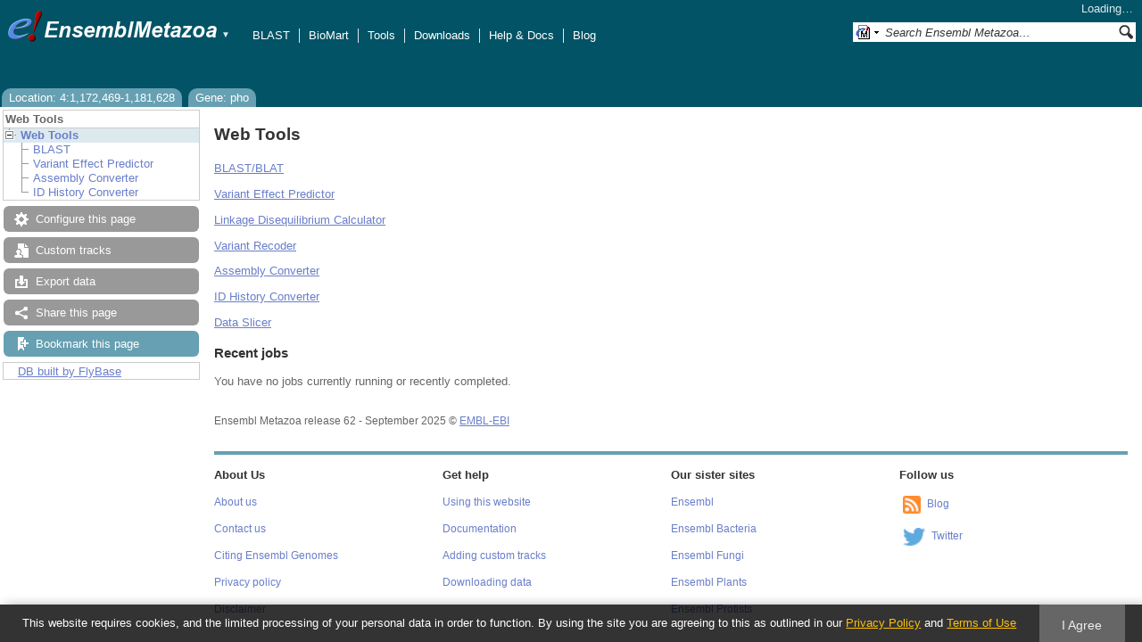

--- FILE ---
content_type: text/html; charset=utf-8
request_url: http://metazoa.ensembl.org/Drosophila_melanogaster/Tools/Summary?g=FBgn0002521;r=4:1172469-1181628
body_size: 9789
content:
<!DOCTYPE html>
<html lang="en-gb">

<head>
  <title>Web Tools - Drosophila_melanogaster - Ensembl Genomes 62</title>

<!--[if lte IE 7]><link rel="stylesheet" type="text/css" media="all" href="/minified/9314eaf2a3988d59e244669404b3e25e.ie7.css"/><![endif]--><!--[if gt IE 7]><link rel="stylesheet" type="text/css" media="all" href="/minified/9314eaf2a3988d59e244669404b3e25e.css"/><![endif]--><!--[if !IE]><!--><link rel="stylesheet" type="text/css" media="all" href="/minified/9314eaf2a3988d59e244669404b3e25e.css"/><!--<![endif]--><!--[if lte IE 7]><link rel="stylesheet" type="text/css" media="all" href="/minified/494d93b0683e12e03c8ed437c182abca.image.ie7.css"/><![endif]--><!--[if gt IE 7]><link rel="stylesheet" type="text/css" media="all" href="/minified/494d93b0683e12e03c8ed437c182abca.image.css"/><![endif]--><!--[if !IE]><!--><link rel="stylesheet" type="text/css" media="all" href="/minified/494d93b0683e12e03c8ed437c182abca.image.css"/><!--<![endif]-->
  <link rel="icon" href="/i/ensembl-favicon.png" type="image/png" />
  <link rel="apple-touch-icon" href="/apple-touch-icon.png" type="image/png" />
  <link rel="search" href="//metazoa.ensembl.org/opensearch/all.xml" type="application/opensearchdescription+xml" title="Ensembl (All)" />
  <link title="Ensembl (D.mel)" href="//metazoa.ensembl.org/opensearch/Drosophila_melanogaster.xml" type="application/opensearchdescription+xml" rel="search" />

  <meta name="description" content="Ensembl Metazoa is a genome-centric portal for metazoan species of scientific interest" />
<meta name="viewport" content="target-densitydpi=device-dpi, width=device-width, initial-scale=1.0, maximum-scale=2.0, user-scalable=yes" />
<script>var prefetch = [];</script>
<script defer type="text/javascript" src="/minified/62f2f8eefe0bc5e5c9c3e9b1a9b0fb17.js"></script>
<script defer type="text/javascript" src="/minified/42379d990f45f21277c50da381aea197.js"></script>

</head>
<body id="ensembl-webpage" data-pace="2" class="mac">

  <div id="min_width_container">
    <div id="min_width_holder">
    
    <!-- Announcement Banner -->    
        
    <!-- /Announcement Banner -->

      <div id="masthead" class="js_panel bar_and_tabs">
        <input type="hidden" class="panel_type" value="Masthead" />
        <div class="logo_holder"><a href="/"><img src="/i/e.png" alt="Ensembl Genomes Home" title="Ensembl Genomes Home" class="print_hide" style="width:43px;height:40px" /></a><a href="/"><img src="/i/ensemblMetazoa.png" alt="Ensembl Metazoa Home" title="Ensembl Metazoa Home" class="print_hide" style="width:195px;height:40px" /></a><img src="/i/e-ensembl_print.gif" alt="Ensembl Metazoa Home" title="Ensembl Metazoa Home" class="screen_hide_inline" style="width:195px;height:40px" />
    <span class="print_hide">
      <span id="site_menu_button">&#9660;</span>
      <ul id="site_menu" style="display:none">
        <li><a href="http://www.ensemblgenomes.org">Ensembl Genomes</a></li>
        <li><a href="http://bacteria.ensembl.org">Ensembl Bacteria</a></li>
        <li><a href="http://protists.ensembl.org">Ensembl Protists</a></li>
        <li><a href="http://fungi.ensembl.org">Ensembl Fungi</a></li>
        <li><a href="http://plants.ensembl.org">Ensembl Plants</a></li>
        <li><a href="http://metazoa.ensembl.org">Ensembl Metazoa</a></li>
        <li><a href="http://www.ensembl.org">Ensembl (vertebrates)</a></li>
      </ul>
    </span>
  </div>
        <div class="mh print_hide">
          <div class="account_holder"><div class="_account_holder"><div class="account-loading">Loading&hellip;</div><form action="/Ajax/accounts_dropdown"></form></div></div>
          <div class="tools_holder"><ul class="tools"><li><a class="constant" href="/Drosophila_melanogaster/Tools/Blast?g=FBgn0002521;r=4:1172469-1181628">BLAST</a></li><li><a class="constant" href="/biomart/martview">BioMart</a></li><li><a class="constant" href="/tools.html">Tools</a></li><li><a class="constant" href="/info/data/ftp/index.html">Downloads</a></li><li><a class="constant" href="/info/">Help &amp; Docs</a></li><li class="last"><a class="constant" target="_blank" href="http://www.ensembl.info">Blog</a></li></ul><div class="more"><a href="#">More <span class="arrow">&#9660;</span></a></div></div>
          <div class="search_holder print_hide">
    <div id="searchPanel" class="js_panel">
      <input type="hidden" class="panel_type" value="SearchBox" />
      <form action="/Drosophila_melanogaster/Psychic">
        <div class="search print_hide">
          <div class="sites button">
            <img class="search_image no-sprite badge-16" src="/i/search/ensemblunit.gif" alt="" />
            <img src="/i/search/down.gif" style="width:7px" alt="" />
            <input type="hidden" name="site" value="ensemblunit" />
          </div>
          <div>
            <label class="hidden" for="se_q">Search terms</label>
            <input class="query inactive" id="se_q" type="text" name="q" value="Search Ensembl Metazoa&hellip;" data-role="none" onkeydown="if (event.keyCode == 13) { $(this).closest('form').submit(); return false; }" />
          </div>
          <div class="button"><img src="/i/16/search.png" alt="Search&nbsp;&raquo;" onClick="$(this).closest('form').submit()" /></div>
        </div>
        <div class="site_menu hidden">
          <div class="ensemblthis"><img class="no-sprite" src="/i/search/ensembl.gif" class="badge-16" alt="Search Drosophila melanogaster - (Fruit fly)"/>Search Drosophila melanogaster - (Fruit fly)<input type="hidden" value="Search Drosophila melanogaster - (Fruit fly)&hellip;" /></div>
<div class="ensemblunit"><img class="no-sprite" src="/i/search/ensemblunit.gif" class="badge-16" alt="Search Ensembl Metazoa"/>Search Ensembl Metazoa<input type="hidden" value="Search Ensembl Metazoa&hellip;" /></div>
<div class="ensembl_genomes"><img class="no-sprite" src="/i/search/ensembl_genomes.gif" class="badge-16" alt="Search Ensembl Genomes"/>Search Ensembl Genomes<input type="hidden" value="Search Ensembl Genomes&hellip;" /></div>
<div class="ensembl_all"><img class="no-sprite" src="/i/search/ensembl.gif" class="badge-16" alt="Search all species"/>Search all species<input type="hidden" value="Search all species&hellip;" /></div>
<div class="ebi"><img class="no-sprite" src="/i/search/ebi.gif" class="badge-16" alt="Search EBI"/>Search EBI<input type="hidden" value="Search EBI&hellip;" /></div>

        </div>
      </form>
    </div>
  </div>
        </div>
  
        
        <div class="tabs_holder print_hide"><ul class="tabs"><li class="location short_tab" style="display:none"><span class="dropdown empty"><a href="/Drosophila_melanogaster/Location/View?db=core;g=FBgn0002521;r=4:1172469-1181628" title="Location: 4:1,172,469-1,181,628">Location</a><a class="toggle" href="#" rel="location" style="display:none">&#9660;</a></span></li><li class="gene short_tab" style="display:none"><a href="/Drosophila_melanogaster/Gene/Summary?db=core;g=FBgn0002521;r=4:1172469-1181628" title="Gene: pho">Gene</a></li><li class="tools active hidden final short_tab" style="display:none"><span class="dropdown"><a href="/Drosophila_melanogaster/Tools/Summary?g=FBgn0002521;r=4:1172469-1181628" title="Tools">Tools</a><a class="toggle" href="#" rel="tools">&#9660;</a></span></li><li class="location long_tab" style="display:block"><span class="dropdown empty"><a href="/Drosophila_melanogaster/Location/View?db=core;g=FBgn0002521;r=4:1172469-1181628">Location: 4:1,172,469-1,181,628</a><a class="toggle" href="#" rel="location" style="display:none">&#9660;</a></span></li><li class="gene long_tab" style="display:block"><a href="/Drosophila_melanogaster/Gene/Summary?db=core;g=FBgn0002521;r=4:1172469-1181628">Gene: pho</a></li><li class="tools active hidden final long_tab" style="display:block"><span class="dropdown"><a href="/Drosophila_melanogaster/Tools/Summary?g=FBgn0002521;r=4:1172469-1181628">Tools</a><a class="toggle" href="#" rel="tools">&#9660;</a></span></li></ul>
    <div class="dropdown history location">
      <h4>Recent locations</h4>
      <ul class="recent"><li><a class="constant clear_history bold" href="/Account/ClearHistory?object=Location">Clear history</a></li></ul>
    </div></div>
        
      </div>

      <div id="main_holder">
      
      <div id="page_nav_wrapper">
        <div id="page_nav" class="nav print_hide js_panel floating">
          
    <input type="hidden" class="panel_type" value="LocalContext" />
    <div class="header">Web Tools</div>
    <ul class="local_context"><li class="top_level parent last active"><img src="/i/open.gif" alt="" class="toggle Web_Tools" /><a class="Web_Tools" href="/Drosophila_melanogaster/Tools/Summary?g=FBgn0002521;r=4:1172469-1181628" title="Web Tools">Web Tools</a><ul><li class=""><div><div><div></div><div></div><div></div><div></div></div></div><img src="/i/leaf.gif" alt="" /><a href="/Drosophila_melanogaster/Tools/Blast?g=FBgn0002521;r=4:1172469-1181628" title="BLAST" class="BLAST">BLAST</a></li><li class=""><div></div><div></div><img src="/i/leaf.gif" alt="" /><a class="Variant_Effect_Predictor" title="Variant Effect Predictor" href="/Drosophila_melanogaster/Tools/VEP?g=FBgn0002521;r=4:1172469-1181628">Variant Effect Predictor</a></li><li class=""><img src="/i/leaf.gif" alt="" /><a title="Assembly Converter" href="/Drosophila_melanogaster/Tools/AssemblyConverter?g=FBgn0002521;r=4:1172469-1181628" class="Assembly_Converter">Assembly Converter</a></li><li class="last"><div></div><img alt="" src="/i/leaf.gif" /><a href="/Drosophila_melanogaster/Tools/IDMapper?g=FBgn0002521;r=4:1172469-1181628" title="ID History Converter" class="ID_History_Converter">ID History Converter</a></li></ul></li></ul>
          <div class="tool_buttons"><p class="disabled config" title="There are no options for this page">Configure this page</p><p class="disabled  data" title="">Custom tracks</p><p class="disabled export" title="Generic export has been disabled on this page. Check individual images, tables, etc for download buttons">Export data</p><p class="disabled  share" title="">Share this page</p><p><a href="/Multi/Account/Login?then=/Multi/Account/Bookmark/Add%3Fdescription%3DWeb Tools - Drosophila_melanogaster - Ensembl Genomes 62%3Burl%3D//metazoa.ensembl.org/Drosophila_melanogaster/Tools/Summary%253Fg%253DFBgn0002521%253Br%253D4:1172469-1181628" class="modal_link bookmark">Bookmark this page</a></p></div>
          
      <div>
        <ul>
          <li style="list-style:none"><a href="/Drosophila_melanogaster/Info/Index">DB built by FlyBase</a></li>
        </ul>
      </div>
    
          <p class="invisible">.</p>
        </div>
      </div>
    

      <div id="main">
          
          
          
    <div class="panel js_panel">
      <input type="hidden" class="panel_type" value="Content" />
      
        <div class="nav-heading">
          <h1 class="caption">Web Tools</h1>
          <p class="invisible">.</p>
        </div>
        <div class="content"><div class="session_messages js_panel"><input type="hidden" class="panel_type" value="Message"></div><p><a href="/Drosophila_melanogaster/Tools/Blast?db=core;g=FBgn0002521;r=4:1172469-1181628">BLAST/BLAT</a><p><a href="/Drosophila_melanogaster/Tools/VEP?db=core;g=FBgn0002521;r=4:1172469-1181628">Variant Effect Predictor</a><p><a href="/Drosophila_melanogaster/Tools/LD?db=core;g=FBgn0002521;r=4:1172469-1181628">Linkage Disequilibrium Calculator</a><p><a href="/Drosophila_melanogaster/Tools/VR?db=core;g=FBgn0002521;r=4:1172469-1181628">Variant Recoder</a><p><a href="/Drosophila_melanogaster/Tools/AssemblyConverter?db=core;g=FBgn0002521;r=4:1172469-1181628">Assembly Converter</a><p><a href="/Drosophila_melanogaster/Tools/IDMapper?db=core;g=FBgn0002521;r=4:1172469-1181628">ID History Converter</a><p><a href="/Drosophila_melanogaster/Tools/DataSlicer?db=core;g=FBgn0002521;r=4:1172469-1181628">Data Slicer</a><div class="ajax initial_panel"><input type="hidden" class="ajax_load" name="0x2e7f44a0" value="/Drosophila_melanogaster/Component/Tools/Summary/tickets?g=FBgn0002521;r=4:1172469-1181628"></div><div class="session_messages js_panel"><input type="hidden" class="panel_type" value="Message"></div></div><p class="invisible">.</p>
      
    </div>
  
      </div>
  
        <div id="footer">
          <div class="column-wrapper">
  <div class="column-two left">
		  <p>
      Ensembl Metazoa release 62 - September 2025
		  &copy; <span class="print_hide"><a href="http://www.ebi.ac.uk/" style="white-space:nowrap">EMBL-EBI</a></span>
      <span class="screen_hide_inline">EMBL-EBI</span>
      </p>
  </div>
            <p class="invisible">.</p>
          </div>
          <div class="column-wrapper"><hr /><div id="fat-footer">
              <div class="column-four left">
                <h3>About Us</h3>
                <p><a href="/info/about/">About us</a></p>
                <p><a href="/info/about/contact/">Contact us</a></p>
                <p><a href="/info/about/publications.html">Citing Ensembl Genomes</a></p>
                <p><a href="https://www.ebi.ac.uk/data-protection/ensembl/privacy-notice">Privacy policy</a></p>
                <p><a href="/info/about/legal/">Disclaimer</a></p>
              </div>
  
              <div class="column-four left">
                <h3>Get help</h3>
                <p><a href="/info/website/">Using this website</a></p>
                <p><a href="/info/">Documentation</a></p>
                <p><a href="/info/website/upload/">Adding custom tracks</a></p>
                <p><a href="/info/data/">Downloading data</a></p>
              </div>
  
              <div class="column-four left">
                <h3>Our sister sites</h3>
                <p><a href="http://www.ensembl.org">Ensembl</a></p><p><a href="http://bacteria.ensembl.org">Ensembl Bacteria</a></p><p><a href="http://fungi.ensembl.org">Ensembl Fungi</a></p><p><a href="http://plants.ensembl.org">Ensembl Plants</a></p><p><a href="http://protists.ensembl.org">Ensembl Protists</a></p>
              </div>
  
              <div class="column-four left">
                <h3>Follow us</h3>
                <p><a class="media-icon" href="http://www.ensembl.info/">
                  <img alt="[RSS logo]" title="Ensembl blog" src="/i/rss_icon_16.png"></a>
                  <a href="http://www.ensembl.info/">Blog</a></p>
                <p><a class="media-icon" href="https://twitter.com/ensemblgenomes">
                  <img alt="[twitter logo]" title="Follow us on Twitter!" src="/i/twitter.png"></a>
                    <a href="https://twitter.com/ensemblgenomes">Twitter</a></p>
              </div>
  </div>
            <p class="invisible">.</p>
          </div>
        </div>
  
      </div>
    </div>
  </div>
  <form id="core_params" action="#" style="display:none">
    <fieldset><input type="hidden" name="r" value="4:1172469-1181628" /><input type="hidden" name="g" value="FBgn0002521" /><input type="hidden" name="db" value="core" /></fieldset>
  </form>
  <input type="hidden" id="species_path" name="species_path" value="/Drosophila_melanogaster" />
  <input type="hidden" id="gdpr_version" name="gdpr_version" value="2.0.0" />
  <input type="hidden" id="gdpr_policy_url" name="gdpr_policy_url" value="https://www.ensembl.org/info/about/legal/privacy.html" />
  <input type="hidden" id="gdpr_terms_url" name="gdpr_terms_url" value="https://www.ebi.ac.uk/about/terms-of-use" />
  <input type="hidden" id="gdpr_cookie_name" name="gdpr_cookie_name" value="ENSEMBL_PRIVACY_POLICY" />
  <input type="hidden" id="species_common_name" name="species_common_name" value="Drosophila melanogaster - (Fruit fly)" />
  <input type="hidden" id="ensembl_image_root" name="ensembl_image_root" value="/i/" />
  <input type="hidden" id="max_region_length" name="max_region_length" value="80008" />
  <input type="hidden" id="ensembl_species_image" name="ensembl_species_image" value="/i/species/Drosophila_melanogaster.png" />
    
  <div id="modal_bg"></div>
  <div id="modal_panel" class="js_panel">
    <input type="hidden" class="panel_type" value="ModalContainer" />
    <div class="modal_title">
      <ul class="tabs">
        <li><a class="modal_user_data" href="/Drosophila_melanogaster/UserData/ManageData?time=1769263897">Personal Data</a></li>
      </ul>
      <div class="modal_caption"></div>
      <div class="modal_close"></div>
    </div>
    <div id="modal_user_data" class="modal_content js_panel fixed_width" style="display:none"></div>
    <div id="modal_default" class="modal_content js_panel fixed_width" style="display:none"></div>
    <div class="modal_overlay"><img class="overlay_close" title="Cancel" alt="close" src="/i/close.png" /><div class="overlay_content"></div></div>
    <div class="modal_overlay_bg"></div>
  </div>
  
    
    
  <input type="hidden" id="hidden_species_list" name="hidden_species_list" value=Linepithema_humile_gca040581485v1rs|Mnemiopsis_leidyi|Ascaris_suum_prjna62057|Bombus_affinis_gca024516045v2rs|Culicoides_sonorensis|Ostrea_edulis_gca023158985v1rs|Ixodes_scapularis_ise6|Limnephilus_rhombicus_gca929108145v2|Zootermopsis_nevadensis|Cataglyphis_hispanica_gca021464435v1rs|Drosophila_virilis_gca030788295v1rs|Drosophila_grimshawi_gca018153295v1rs|Aphidius_gifuensis_gca014905175v1|Camponotus_floridanus_gca003227725v1rs|Diuraphis_noxia_gca001186385v1|Hermetia_illucens_gca905115235v1|Sitophilus_oryzae_gca002938485v2rs|Caenorhabditis_briggsae_prjna10731|Lucilia_cuprina|Loa_loa|Thrips_palmi_gca012932325v1rs|Orchesella_cincta|Anastrepha_obliqua_gca027943255v1rs|Parasteatoda_tepidariorum_gca000365465v3|Caenorhabditis_remanei_gca010183535v1rs|Diaphorina_citri_gca000475195v1rs|Drosophila_kikkawai_gca030179895v2rs|Hydra_vulgaris_gca038396675v1rs|Harpegnathos_saltator_gca003227715v2rs|Ooceraea_biroi_gca003672135v1|Pristionchus_pacificus_prjna12644|Pectinophora_gossypiella_gca024362695v1rs|Homarus_gammarus_gca958450375v1|Limulus_polyphemus_gca000517525v1|Dimorphilus_gyrociliatus_gca904063045v1|Anopheles_merus|Ichneumon_xanthorius_gca917499995v1|Strigamia_maritima|Zeugodacus_cucurbitae_gca028554725v2rs|Mercenaria_mercenaria_gca014805675v2|Anopheles_melas|Nematostella_vectensis|Hydra_vulgaris_gca022113875v1rs|Anopheles_minimus|Asterias_rubens_GCA_902459465.3|Cimex_lectularius|Melanaphis_sacchari_gca002803265v2rs|Drosophila_ficusphila_gca018152265v1rs|Acromyrmex_echinatior_gca000204515v1rs|Danaus_plexippus_gca018135715v1|Anopheles_quadriannulatus_gca000349065v1vb|Monomorium_pharaonis_gca013373865v2|Homarus_americanus_gca018991925v1|Magallana_gigas_gcf963853765v1rs|Tenebrio_molitor_gca907166875v3gb|Leguminivora_glycinivorella_gca023078275v1rs|Mayetiola_destructor|Schistocerca_americana_gca021461395v2rs|Helicoverpa_armigera_gca030705265v1rs|Photinus_pyralis_gca008802855v1rs|Bombus_impatiens_gca000188095v4|Clytia_hemisphaerica_gca902728285|Centruroides_sculpturatus_gca000671375v2|Gigantopelta_aegis_gca016097555v1|Anopheles_stephensi|Bradysia_coprophila_gca014529535v1rs|Schistocerca_cancellata_gca023864275v2rs|Aedes_albopictus_gca035046485v1rs|Actinia_equina_GCA_011057435.1|Phlebotomus_argentipes_gca947086385v1rs|Microplitis_mediator_gca029852145v1rs|Varroa_jacobsoni_gca002532875v1rs|Apis_mellifera|Eurytemora_carolleeae_gcf000591075v1rs|Bactrocera_neohumeralis_gca024586455v2rs|Echinococcus_granulosus_gca000524195v1rs|Amblyteles_armatorius_gca933228735v1|Owenia_fusiformis_gca903813345v1|Dermacentor_andersoni_gca023375885v2rs|Drosophila_serrata_gca002093755v2rs|Drosophila_eugracilis_gca018153835v1rs|Machimus_atricapillus_gca933228815v1|Panonychus_citri_gca014898815v1rs|Anopheles_stephensi_indian|Bombus_vancouverensis_gca011952275v1rs|Lytechinus_pictus_gca037042905v1rs|Polistes_fuscatus_gca010416935v1rs|Manduca_sexta_gca014839805v1rs|Glossina_fuscipes_gca014805625v1|Glossina_palpalis|Danaus_plexippus_gca009731565v1|Aedes_aegypti_lvpagwg|Rhodnius_prolixus|Drosophila_obscura_gca018151105v1rs|Ostrea_edulis_gca947568905v1rs|Drosophila_yakuba_gca016746365v2rs|Glossina_morsitans|Nilaparvata_lugens_gca014356525v1rs|Mercenaria_mercenaria_gca021730395v1rs|Brugia_malayi_prjna10729|Anopheles_gambiae|Daphnia_carinata_gca022539665v3rs|Crassostrea_virginica_gca002022765v4|Drosophila_guanche_gca900245975v1rs|Amyelois_transitella_gca032362555v1rs|Penaeus_japonicus_gca017312705v1|Drosophila_sechellia_gca004382195v2rs|Helicoverpa_zea_gca022581195v1rs|Anopheles_christyi|Pecten_maximus_gca902652985v1rs|Bactrocera_dorsalis_gca023373825v1rs|Agrilus_planipennis_gca000699045v2|Caenorhabditis_japonica_prjna12591|Polistes_canadensis_gca001313835v1rs|Diorhabda_carinulata_gca026250575v1rs|Gordionus_sp_gcf954871325v1rs|Caenorhabditis_remanei_prjna53967|Heliconius_melpomene|Galendromus_occidentalis_gca000255335v2rs|Tribolium_madens_gca015345945v1rs|Branchiostoma_lanceolatum|Pocillopora_damicornis_gca003704095v1|Varroa_destructor_gca002443255|Adineta_vaga|Anopheles_darlingi|Amblyomma_americanum_gca030143305v2gb|Anopheles_albimanus_gcf013758885v1rs|Lutzomyia_longipalpis|Habropoda_laboriosa_gca001263275v1rs|Drosophila_innubila_gca004354385v1rs|Branchiostoma_lanceolatum_gca035083965v1rs|Schmidtea_mediterranea_GCA_045838265.1cm|Lucilia_cuprina_gca022045245v1rs|Anastrepha_ludens_gca028408465v1rs|Rhopalosiphum_maidis_gca003676215v3|Hymenolepis_microstoma_prjeb124|Patiria_miniata_gca015706575v1|Anoplophora_glabripennis_gca000390285v2|Stylophora_pistillata_gca002571385v1|Adelges_cooleyi_gca023614345v1rs|Glossina_pallidipes|Argiope_bruennichi_gcf947563725v1rs|Drosophila_sulfurigaster_gca023558435v2rs|Actinia_tenebrosa_gca009602425v1|Vespa_mandarinia_gca014083535v2rs|Trichoplax_adhaerens|Cylas_formicarius_gca029955315v1rs|Drosophila_biarmipes_gca025231255v1rs|Hyalella_azteca_gca000764305v2|Mizuhopecten_yessoensis_gca002113885v2|Drosophila_melanogaster|Solenopsis_invicta_gca016802725v1|Hylaeus_volcanicus_gca026283585v1rs|Drosophila_suzukii_gca037355615v1rs|Ceratitis_capitata_gca000347755v4|Neodiprion_pinetum_gca021155775v1rs|Drosophila_gunungcola_gca025200985v1rs|Bemisia_tabaci_asiaii5|Daphnia_magna_gca020631705v2|Drosophila_elegans_gca018152505v1rs|Bactrocera_tryoni_gca016617805v2|Drosophila_pseudoobscura_gca009870125v2rs|Octopus_bimaculoides_gca001194135v2rs|Anopheles_coluzzii_gca943734685v1rs|Sipha_flava_gca003268045v1|Limnephilus_lunatus_gca917563855v2|Musca_domestica_gca030504385v2rs|Apis_dorsata_gca000469605v1rs|Schistocerca_gregaria_gca023897955v2rs|Drosophila_navojoa_gca001654015v2rs|Anopheles_darlingi_gca943734745v1rs|Eufriesea_mexicana_gca001483705v2rs|Rhipicephalus_sanguineus_gca013339695v2rs|Platynereis_dumerilii_GCA_026936325.1cm|Copidosoma_floridanum_gca000648655v2|Acyrthosiphon_pisum_gca005508785v2rs|Myopa_tessellatipennis_gca943737955v2|Bombus_huntii_gca024542735v1rs|Caenorhabditis_brenneri_prjna20035|Folsomia_candida|Procambarus_clarkii_gca020424385v2|Penaeus_vannamei_gca003789085v1|Biomphalaria_glabrata_gca947242115v1rs|Anopheles_sinensis|Toxorhynchites_rutilus_gca029784135v1rs|Mya_arenaria_gca026914265v1rs|Melitaea_cinxia_gca905220565v1|Microplitis_demolitor_gca026212275v2rs|Drosophila_hydei_gca003285905v2rs|Glossina_brevipalpis|Lottia_gigantea|Anopheles_farauti|Topomyia_yanbarensis_gca030247195v1rs|Bicyclus_anynana_gca947172395v1|Lytechinus_pictus_gca015342785v2rs|Uranotaenia_lowii_gca029784155v1rs|Anopheles_sinensis_china|Hydractinia_symbiolongicarpus_gca029227915v2rs|Rhipicephalus_microplus_gca013339725v1|Halichondria_panicea_gcf963675165v1rs|Drosophila_rhopaloa_gca018152115v1rs|Rhagoletis_pomonella_gca013731165v1|Drosophila_mojavensis_gca018153725v1rs|Anneissia_japonica_gca011630105v1|Cherax_quadricarinatus_gca026875155v2rs|Amphimedon_queenslandica_gca000090795v2rs|Bombus_terrestris_gca910591885v2|Bombyx_mori_gcf030269925v1rs|Phlebotomus_papatasi|Schistocerca_nitens_gca023898315v2rs|Teleopsis_dalmanni_gca002237135v2|Drosophila_simulans_gca016746395v2rs|Aethina_tumida_gca024364675v1rs|Hyalomma_asiaticum_gca013339685v2vb|Drosophila_santomea_gca016746245v2rs|Drosophila_arizonae_gca001654025v1rs|Anopheles_albimanus_gca000349125v2vb|Halyomorpha_halys_gca000696795v2rs|Ancistrocerus_nigricornis_gca916049575v1|Megachile_rotundata_gca000220905v1rs|Lineus_longissimus_gca910592395v2|Dendroctonus_ponderosae_gca020466585v2rs|Acanthaster_planci_gca001949145v1|Dermacentor_silvarum_gca013339745v2rs|Drosophila_albomicans_gca009650485v2rs|Trichinella_spiralis|Paramacrobiotus_metropolitanus_gca019649055v1rs|Orussus_abietinus_gca000612105v2|Capitella_teleta|Schistosoma_mansoni_prjea36577|Macrobrachium_nipponense_gcf015104395v2rs|Venturia_canescens_gca019457755v1rs|Contarinia_nasturtii_gca009176525v2rs|Bemisia_tabaci_ssa1ug|Orbicella_faveolata_gca002042975v1|Bemisia_tabaci_ssa2nig|Nasonia_vitripennis|Lytechinus_variegatus_gca018143015v1|Schistocerca_piceifrons_gca021461385v2rs|Schmidtea_polychroa_GCA_044892525.1cm|Sarcoptes_scabiei_GCA_020844145.1gb|Macrosteles_quadrilineatus_gca028750875v1rs|Cryptotermes_secundus_gca002891405v2rs|Dreissena_polymorpha_gca020536995v1rs|Diabrotica_virgifera_gca917563875v2rs|Microctonus_aethiopoides_gca030272655v1cm|Athalia_rosae_gca917208135v1|Haliotis_rubra_gca003918875v1rs|Strongyloides_ratti_prjeb125|Sarcoptes_scabiei_gca014595675v1|Eufriesea_mexicana_gca001483705v1rs|Octopus_sinensis_gca006345805v1|Schistocerca_serialis_gca023864345v3rs|Atta_cephalotes|Drosophila_montana_gca035044405v1rs|Cotesia_glomerata_gca020080835v1|Pediculus_humanus|Drosophila_mauritiana_gca004382145v1rs|Tribolium_castaneum_gca031307605v1rs|Amphibalanus_amphitrite_gca019059575v1|Microctonus_aethiopoides_gca030272935v1cm|Pomphorhynchus_laevis_gca012934845v2gb|Pomacea_canaliculata_gca003073045v1|Apis_florea_gca000184785v2rs|Plodia_interpunctella_gca027563975v1rs|Megaselia_scalaris|Anopheles_arabiensis|Homalodisca_vitripennis_gca021130785v2rs|Chrysoperla_carnea_gcf905475395v1rs|Bombyx_mandarina_gca003987935v1rs|Caenorhabditis_elegans|Anopheles_atroparvus_GCA_914969975.1|Stylophora_pistillata_gca002571385v2rs|Ornithodoros_turicata_gca037126465v1rs|Patella_pellucida_gca917208275v1|Penaeus_chinensis_gca019202785v2rs|Drosophila_teissieri_gca016746235v2rs|Mytilus_californianus_gca021869535v1rs|Aplysia_californica_gca000002075v2|Daphnia_pulex_gca021134715v1rs|Necator_americanus_prjna72135|Hofstenia_miamia|Wyeomyia_smithii_gca029784165v1rs|Onthophagus_taurus_gca000648695v2|Anopheles_epiroticus|Lutzomyia_longipalpis_gca024334085v1rs|Diorhabda_sublineata_gca026230105v1rs|Dinothrombium_tinctorium|Anopheles_funestus|Ixodes_scapularis_gca016920785v2|Drosophila_nasuta_gca023558535v2rs|Acropora_millepora_gca013753865v1|Ischnura_elegans_gcf921293095v1rs|Eriocheir_sinensis_gca024679095v1rs|Drosophila_pseudoobscura|Haliotis_rufescens_gca023055435v1rs|Lucilia_sericata_gca015586225v1rs|Priapulus_caudatus_gca000485595v2|Microctonus_hyperodae_gca030347285v1cm|Cydia_pomonella_gcf033807575v1rs|Dufourea_novaeangliae_gca001272555v1rs|Trialeurodes_vaporariorum_gca011764245|Anopheles_culicifacies|Anopheles_dirus|Portunus_trituberculatus_gca017591435v1|Drosophila_tropicalis_gca018151085v1rs|Stegodyphus_mimosarum|Penaeus_monodon_gca015228065v1|Nematostella_vectensis_gca932526225v1rs|Haemaphysalis_longicornis_gca013339765v2vb|Glossina_austeni|Pollicipes_pollicipes_gca011947565v2|Anopheles_maculatus|Anopheles_gambiae_gca943734735v2vb|Anthonomus_grandis_gca022605725v3rs|Drosophila_willistoni_gca018902025v2rs|Drosophila_miranda_gca003369915v2rs|Microctonus_aethiopoides_gca030347275v1cm|Stomoxys_calcitrans_gca963082655v1rs|Hylaeus_anthracinus_gca026225885v1rs|Steinernema_hermaphroditum_gca030435675v2gb|Glyphotaelius_pellucidus_gca936435175v1|Hypsibius_exemplaris_gca002082055v1|Bactrocera_latifrons_gca001853355v1|Malaya_genurostris_gca030247185v2rs|Schmidtea_mediterranea_gca045838255v1cm|Schistosoma_haematobium_gca000699445v2rs|Dendronephthya_gigantea_gca004324835v1|Polistes_dominula_gca001465965v1rs|Helobdella_robusta|Limnoperna_fortunei_gca944474755v1|Dermatophagoides_pteronyssinus_gca001901225v2|Anopheles_funestus_gca943734845v1rs|Culex_quinquefasciatus_gca015732765v1vb|Culex_pipiens_gca016801865v2rs|Drosophila_subpulchrella_gca014743375v2rs|Daktulosphaira_vitifoliae_gca025091365v1rs|Drosophila_novamexicana_gca003285875v3rs|Uloborus_diversus_gca026930045v1rs|Bactrocera_oleae_gca001188975v4rs|Trichogramma_pretiosum_gca000599845v3|Onchocerca_volvulus_prjeb513|Drosophila_takahashii_gca030179915v2rs|Daphnia_pulicaria_gca021234035v2rs|Bemisia_tabaci_ssa3nig|Oppia_nitens_gca028296485v1rs|Ixodes_persulcatus_gca013358835v2vb|Ctenocephalides_felis_gca003426905v1rs|Liolophura_japonica_gcf032854445v1rs|Limnephilus_marmoratus_gca917880885v1|Phlebotomus_perniciosus_GCA_918844115.2|Coremacera_marginata_gca914767935v1|Strongylocentrotus_purpuratus|Drosophila_subobscura_gca008121235v1rs|Neodiprion_lecontei_gca021901455v1rs|Schmidtea_nova_GCA_044892505.1cm|Belgica_antarctica|Saccoglossus_kowalevskii_gca000003605v1|Pogonomyrmex_barbatus_gca000187915v1rs|Patella_vulgata_gca932274485v1|Trichuris_muris_prjeb126|Necator_americanus_gca031761385v1rs|Drosophila_erecta_gca003286155v2rs|Spodoptera_frugiperda_gca023101765v3rs|Leptinotarsa_decemlineata_gca000500325v2|Culicoides_brevitarsis_gcf036172545v1rs|Lingula_anatina_gca001039355v2|Drosophila_busckii_gca011750605v1rs|Chelonus_insularis_gca013357705v1rs|Bemisia_tabaci_ssa1nig|Leptotrombidium_deliense|Crassostrea_angulata_gca025612915v2rs|Zerene_cesonia_gca012273895v2rs|Phlebotomus_papatasi_gca024763615v2rs|Tetranychus_urticae|Drosophila_persimilis_gca003286085v2rs|Exaiptasia_diaphana_gca001417965v1|Schistosoma_haematobium_gcf000699445v3rs|Thelohanellus_kitauei|Anopheles_coluzzii_gca004136515v2vb|Stegodyphus_dumicola_gca010614865v2rs|Drosophila_bipectinata_gca030179905v2rs|Lepeophtheirus_salmonis_gca016086655v3rs|Drosophila_ananassae_gca017639315v2rs|Bemisia_tabaci_uganda1|Tigriopus_californicus_gca007210705>
</body>
</html>


--- FILE ---
content_type: text/html; charset=utf-8
request_url: http://metazoa.ensembl.org/Drosophila_melanogaster/Component/Tools/Summary/tickets?g=FBgn0002521;r=4:1172469-1181628;db=core;time=1769263898831.831
body_size: 642
content:
<div class="js_panel" id="TicketsList"><div><input class="panel_type" value="ActivitySummary" type="hidden" /><input type="hidden" name="_refresh_url" value="/Drosophila_melanogaster/Json/Tools/Summary/refresh_tickets?db=core;g=FBgn0002521;r=4:1172469-1181628" /><input type="hidden" name="_tickets_data_hash" value="d751713988987e9331980363e24189ce" /><input name="_auto_refresh" type="hidden" /><h2>Recent jobs</h2><div class="toggleable _activity_summary"><div class="_ticket_table"><p><a class="button _tickets_refresh" href=""><span class="tickets-refresh"></span><span class="hidden tickets-timer"></span><span>Refresh</span></a></p><div><div>
    <table class="autocenter data_table ss" style="width: 100%" cellpadding="0" cellspacing="0">
      <thead><tr class="ss_header"><th class="sort_string" title="Analysis">Analysis</th><th class="sort_string" title="Ticket">Ticket</th><th class="sort_none" title="Jobs">Jobs</th><th class="sort_numeric_hidden" title="Submitted at (GMT)">Submitted at (GMT)</th><th class="sort_none"></th></tr></thead>
      
    </table>
    <div class="data_table_config"><input type="hidden" name="code" value="TicketsList::" /><input type="hidden" name="hiddenColumns" value="[&quot;1&quot;]" /><input type="hidden" name="expopts" value="[]" /></div>
  </div></div></div><div class="hidden _no_jobs"><p>You have no jobs currently running or recently completed.</p></div></div></div></div>